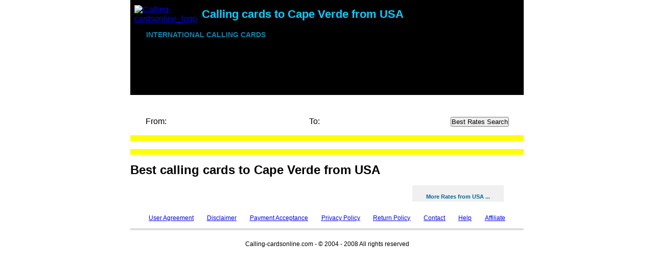

--- FILE ---
content_type: text/html; charset=UTF-8
request_url: https://calling-cardsonline.com/to/Cape+Verde
body_size: 2144
content:

<!DOCTYPE html>
<html lang="en">
<head>
	<meta charset="utf-8">
	<meta http-equiv="content-language" content="en-us" />
	<meta name="viewport" content="initial-scale=1.0, width=device-width">
	
	<title>Calling cards to Cape Verde | Calling-cardsonline.com</title>
	<meta name="description" content= "Best rates from USA.">
	
	
	  
	<link rel="STYLESHEET" type="text/css" href="/css/style.css">
	<link rel="icon" href="/favicon.ico" type="image/x-icon">
	<link rel="shortcut icon" href="/favicon.ico" type="image/x-icon">
	<!-- Global site tag (gtag.js) - Google Analytics -->
	<script async src="https://www.googletagmanager.com/gtag/js?id=UA-162236304-1"></script>
	<script>
	  window.dataLayer = window.dataLayer || [];
	  function gtag(){dataLayer.push(arguments);}
	  gtag('js', new Date());

	  gtag('config', 'UA-162236304-1');
	</script>

</head>

<body>
<div class="container">
  <header class="header">
    <div class="header__wrap wrap">
				<table class="header__top">
						<tr>
							<td class="header__logo logo">
								<a class="logo__link" href="https://calling-cardsonline.com">
								<img class="logo__img" SRC="/img/logo.gif" WIDTH="50" HEIGHT="64" alt="Calling-cardsonline_logo" title="Calling-cardsonline">
								</a>
						</td>
							<td class="header__info">
							<h1 class="header__title blue">Calling cards to Cape Verde from USA</h1>
								</td>	  
						</tr>	
				</table>

				<div class="clear"></div>
				
				<div class="header__subinfo col-6">
						<SPAN CLASS="card" STYLE="padding-left:8%;FONT-SIZE: 19px;overflow: visible;white-space:nowrap"><A HREF="https://calling-cardsonline.com" CLASS="card">International calling cards</A></SPAN><BR><BR>
						<SPAN CLASS="black" STYLE="padding-left:4%;FONT-SIZE: 16px;overflow: visible;white-space:nowrap">Prepaid phone cards shop.</SPAN><BR> 

						<SPAN CLASS="black" STYLE="padding-left:4%;FONT-SIZE: 16px;overflow: visible;white-space:nowrap">Best card rates! </SPAN>
				</div>
				
				
				<div class="header__subinfo2 col-6">
						
				</div>

				<div class="clear"></div>

	<div>					
		<input type="checkbox" id="menu-mobile">
		<nav><!-- навигация -->
			<label for="menu-mobile" class="toggle-button" onclick="">Menu</label>      
			<ul class="main-menu"><!-- пункты меню -->
				<li class="menu__item"><a class="menu" href="http://calling-cardsonline.com">HOME</a></li>
				 <li class="menu__item"><a class="menu" href="/best-rates/from">BEST&nbsp;RATES</a></li>
				<!--<li class="menu__item"><a class="menu" rel="nofollow" href="https://calling-cardsonline.pushline.com/pc2phone/">PC to PHONE</a></li>-->
				<li class="menu__item"><a class="menu" rel="nofollow" href="http://calling-cardsonline.pushline.com/common/cmn/contact.php">CONTACT</a></li>
				<li class="menu__item"><a class="menu"  rel="nofollow" href="https://phone-card-pin.com/p/help2.php">HELP</a></li>
				<li class="menu__item"><a class="menu"  rel="nofollow" href="https://calling-cardsonline.pushline.com/users/">MY ACCOUNT</a></li>
			</ul>
		</nav>	
	</div>

     
 </div>

  </header>

<div class="wrap">
<div class="clear"></div><BR>
	<div class="col-12 rate_search">

	<form class="rate_search" name="rate_search" method="get" action=/rdcards.php>
		<div class="cols col-4"><table class="rate_search"><tr><td>From: </td><td> </td><td>&nbsp;</td></tr></table></div>
		<div class="cols col-4"><table class="rate_search"><tr><td>To: </td><td> </td><td>&nbsp;</td></tr></table></div>
		<div class="cols col-2 style=""><input type="submit" value="Best Rates Search"></div>
	</form> 
			
	</div>
<div class="col-12 cities">
	
</div>
<div class="col-12 cities">
		
</div>
<div class="col-12">
	<p><a name="cards"></a></p> 
	<H2 style="">Best calling cards to Cape Verde from USA</H2>
</div>
<div class="cols col-8 cards">
	
</div>
<!-- <div class="cols col-8 cards_layout">
	%CARDS_LAYOUT%
</div -->
<div class="cols col-4 aside">
	<div class=""><table class="" bgcolor="#f0f0f0" style="width: 100%" border="0"><tr class="" style="">
	<td colspan="2" align="center" class="" style="height:0.5em"</td></tr>
	<tr class="odd" style="">
	<td colspan="2" align="center" class="nm"><a href=/best-rates/from/USA>More Rates from USA ...</a> </td></tr>
	</table></div>
</div>
</div><div class="wrap clear">
	<div class="col-12 footer" style = "background: url('/img/bull.gif') top repeat-x;">
		<nav class="footer">
			<ul class="footer">
					<li class="footer">
					  <a class="" rel="nofollow" href="https://phone-card-pin.com/cmn/Legal.php?part=1">User Agreement</a>
					</li>
					<li class="footer">
					  <a class="" rel="nofollow" href="https://phone-card-pin.com/cmn/Legal.php?part=2">Disclaimer</a>
					</li>
					<li class="footer">
					  <a class="" rel="nofollow" href="https://phone-card-pin.com/cmn/Legal.php?part=3">Payment Acceptance</a>
					</li>
					<li class="footer">
					  <a class=""  rel="nofollow" href="https://phone-card-pin.com/cmn/Legal.php?part=4">Privacy Policy</a>
					</li>
					<li class="footer">
					  <a rel="nofollow" href="https://phone-card-pin.com/cmn/Legal.php?part=5">Return Policy</a>
					</li>
					<li class="footer">
					  <a rel="nofollow" href="https://phone-card-pin.com/common/cmn/contact.php">Contact</a>
					</li>
					<li class="footer">
					  <a rel="nofollow" href="https://phone-card-pin.com/p/help2.php">Help</a>
					</li>
					<li class="footer">
					  <a rel="nofollow" href="https://phone-card-pin.com/a2/">Affiliate</a>
					</li>
			</ul>
		</nav>
	</div>



<div class="col-12" style = "height:4px;background:#ddd">

</div>

<div class="col-12" style = "height:0.9em;margin-bottom: 6px;background: url('/img/foo_fon.gif') top repeat-x;">

</div>

<div style="text-align: center; font-size: 12px;">Calling-cardsonline.com - &copy;  2004 - 2008   All rights reserved </div>

<script type="text/javascript">
var sc_project=9277165; 
var sc_invisible=1; 
var sc_security="f6178360"; 
var scJsHost = (("https:" == document.location.protocol) ?
"https://secure." : "http://www.");
document.write("<sc"+"ript type='text/javascript' src='" +
scJsHost+
"statcounter.com/counter/counter.js'></"+"script>");
</script>
<noscript><div class="statcounter"><a title="web analytics"
href="http://statcounter.com/" target="_blank"><img
class="statcounter"
src="http://c.statcounter.com/9277165/0/f6178360/1/"
alt="web analytics"></a></div></noscript>


</div>
</div><!--container-->


</body></html>



--- FILE ---
content_type: text/css
request_url: https://calling-cardsonline.com/css/style.css
body_size: 3413
content:
* {
  margin: 0;
  padding: 0;
	webkit-box-sizing: border-box;
	moz-box-sizing: border-box;
	box-sizing: border-box; 
}
body {
  font-family: Arial, sans-serif;
  font-size: 100%/1.5em;
  /* color: #0a5; */
  overflow-wrap: break-word; 
}
img {border-width:0}
.clear{clear:both;}

.container {
  max-width: 100%;
  min-width: 360px;
  margin: 0 auto;
  /* BORDER: 1px solid red; */
}

.wrap {
  max-width: 770px;
  min-width: 320px;
  padding: 0;
  margin: 0 auto;
 /* 	background:  #ccc; */
  /* BORDER: 1px solid green; */
}

.cols{
	float:left;	
	margin: 0;
	padding:0;
	TEXT-ALIGN: center; 	
}


.cards_layout{
	
  	 /* min-width: 355px;	  */
/*	 padding:2% 5%;  */
}

/* ----------------search_home-------------------- */
div.cards{
	margin:0 auto;
	
	
	/* background:  #ddd; */
}
div.card{
	/* BORDER: 1px solid black;	 */
}
.card__content{
	 display:flex;
	 justify-content: space-around;
	 align-items: center;
	 
	text-align: left;
	margin-top:0.5%;	
}
.card__content div{
/*   BORDER: 1px solid blue;		 */
}
.card__content div #rate{
	padding-bottom: 4%;		
}
.card__content img{
	max-width:91px;	
	width:100%;
	margin:2% auto;		
}	
.card__content div #descript{
	float:right;
	padding-left:3%;
	padding-bottom: 2%;			
}
.card__content div #rates_block{
	margin:2%;
	BORDER-left: 2px dotted grey;			
}

/* ----------------search_home-------------------- */
.col-1{width:8.33333333333333%;}
.col-2{width:16.6666666666667%;}
.col-3{width:25%;}
.col-4{width:33.3333333333333%;}
.col-5{width:41.6666667%;background:  yellow;}
/* .col-5{width:41,6666667%;} */
.col-6{width:50%;}
/* .col-6{width:50%;background:blue;} */
.col-7{width:58.3333333333333%;background:blue;}
/* .col-7{width:58,3333333333333%;} */
.col-8{width:66.6666666666667%;}
.col-9{width:75%;}
.col-10{width:83.3333333333333%;}
.col-11{width:91.6666666666667%;}
.col-12{width:100%;}



form.rate_search{
		 display:flex;
		 justify-content: space-around;
		 align-items: center;
	/* 	 BORDER: 1px solid green;		 */
	}

form.rate_search div{
		white-space: nowrap ;
	/* 	BORDER: 1px solid red;		 */
		
	}
table.rate_search tr td:first-child, #search_home table tr td:first-child{	
	width:3em;
/* 	 BORDER: 1px solid green; */
	text-align: right; 
}

table.rate_search{	
	width:100%;
	/* BORDER: 1px solid black; */
}


/* ----------------search_home-------------------- */

div#steps{
	margin: 0 0 0 27.31872%;
}
div#search_home{
	 margin: 0 17.87521% 0 27.31872%;
}
form.search_home{
	 display:flex;
	 justify-content: space-around;
	 align-items: center;
/* 		 BORDER: 1px solid green;	 */
	flex-direction: column;	
}
form.search_home div{
		white-space: nowrap ;
	/* 	BORDER: 1px solid red;	 */
		min-width: 250px;	
}

/* ------------------------------------ */
header {

margin-bottom: 0.76%; 
	  /* BORDER: 3px solid red; */
}
.header__top {
	/* height:100%; */
	width:100%;
	background-color : #0099CC;
	background: url("/img/fon_head2.gif") center top repeat-x #000;;
}
.header__logo {
	width:8%;
	/* height:100%; */
}
.header__logo img{

padding: 0 5%;
	/* height:100%; */
}
.header__info {
	width:92%;

	/* height:100%; */
	
/* 	background-color : #0099CC;
	background: url("/img/fon_head.gif"); */
/* 	BORDER: 1px solid red; */

}


.header__info H1{
	padding:2% 2% 2% 2%;
	/* BORDER: 1px solid white;	 */
}
.header__subinfo {
	float:left;

	min-width: 280px;
	height: 130px;
	background: url("/img/world2.gif") center center no-repeat #000;
	background-size: cover;

	/* 	BORDER: 1px solid red; */
 
}
.header__subinfo2 {

	float:right;
	height: 130px;

	background: url("/img/im03.gif") center center no-repeat #000;
	background-size: cover;	
	
	
		/* BORDER: 1px solid red; */

}





 /************ Menu  ************/
#menu-mobile { /* чекбокс скрыт */
  display: none;
}
.main-menu {/* пункты меню скрыты */
  display: none;
  padding: 0;
  margin: 0;
}
.main-menu li {
  /* пункты меню расположены вертикально */
  /* каждый имеет ширину 100% */
	  font-size: 17px;
	  font-weight: 700;
	  display: block;
	  width: 100%;
 
		background: url("/img/foo_fon.gif") center repeat-x;
		text-align:left;
		height: 23px;
		margin: 1% 0;
		padding: 0.56% 4%;
/*  BORDER: 1px solid red; */
  
}
.main-menu a {
  /* немного стилизуем ссылки */
		FONT-SIZE: 0.8em;; COLOR: #ffffff; FONT-FAMILY: Verdana, Arial, Helvetica, sans-serif; TEXT-ALIGN: center; TEXT-DECORATION: none;	
}
.main-menu a:hover {
  text-decoration: underline;
}
/************************8888*****************/

.toggle-button {
  text-align: center;
  display: block;
  cursor: pointer;
  font-size: 16px;
  font-weight: 700;
  padding: 10px 20px;
  background-color:#025E91;
  color: #fff;
  width: 20%;
  min-width: 100px;	
}
#menu-mobile:checked + nav .toggle-button{
    color: #FFF7B2;
}
#menu-mobile:checked + nav .main-menu {
  /* когда чекбокс активен меню становится видимым */
  display: block;
}







@media screen and (min-width: 600px) {
    .toggle-button {
      /* label скрыт */
      display: none;
    }
    .main-menu {
      display: block;
      margin: 0 auto;
    }
 
    .main-menu li {/* теги <li> расположены в ряд */
		width:16.6666666666667%;
		float:left;	
		margin: 0;
		padding:0;
		padding-top:0.4%;
		TEXT-ALIGN: center;
		/* display: inline-block; */
		font-size: 14px;
		/* BORDER: 3px solid green; */
 	    }
    .main-menu a {
      /* display: inline-block; */
      text-decoration: none;
      color: #fff;
      text-transform: capitalize;
      border-bottom: 0;
    }
  }


div.footer{
	padding: 1%  3%;
	
}

ul.footer{
	 display:flex;
	 justify-content: space-around;	
	 flex-wrap: wrap;
}
ul.footer li{
	padding: 2px 0 5px;
	list-style-type: none;
	text-align:center;
	white-space:  nowrap;
}
.footer {
	FONT-WEIGHT: normal; FONT-SIZE: 12px; COLOR: #003366; FONT-FAMILY: Arial, Helvetica, sans-serif; TEXT-DECORATION: underline
}

SELECT {
	
	
	 FONT-SIZE: 1em;
	 width: 100%;
	 max-width: 300px;
	 
}

div.home{
	background: url("/img/home.jpg") top left no-repeat;
	background-size:100%;
	}



.aside{
 	float:right;
	padding:2% 5%; 
	/* background:  #ddd; */
	/* BORDER: 1px solid green; */
	TEXT-ALIGN: left; 	
}



.aside p{ 	
	margin: 0 auto;
	padding:2% 7% 6%; 
	background:  #ccc;

	/* TEXT-ALIGN: left; */
	FONT-WEIGHT:bold;		
}

div.cities{
	margin:1em 0 1em;
		padding:0.4em 0.4em 0.3em 0.4em;
	background: yellow}


.cities H3, strong{
	padding:0 0.5em;
	font-size:112%;
}
.cities H3{
	padding-left:1.5em;
}
.cities a{
	font-size:87%;
	white-space:  nowrap;

}


.rates{
/* 	padding: 0.8em auto;
 */	/* BORDER: 1px solid green;  */
}
.rates, .rates table, .rates form{
	margin: 0.8em auto;
}

.rates form{
	text-align:center;
	margin: 0.8em auto;
	padding: 0 auto;
}

.rates H2{
	margin: 0 0 0 9.5%;
}
.rates span{
	margin: 0 0 0 1.9%;
}
 .block_header { 
	PADDING-LEFT: 5px; FONT-WEIGHT: bold; FONT-SIZE: 11px; TEXT-TRANSFORM: uppercase; COLOR: #ffffff; FONT-FAMILY: Arial, Helvetica, sans-serif; WHITE-SPACE: normal; TEXT-DECORATION: none
}
.tr_block_header {
	background-color : #0099CC;
}

.card_info{
	padding:1% 2.67%; 
	/* background:  #ddd; */
}
.card_info div form input{
	margin:0.67em; 
/* 	BORDER: 1px solid green */
}
/* ============================================================ */
@media (min-width: 640px) {
	H2.blackbold {text-align:left;}
	/* div.hometext{BORDER: 1px solid green} */
}

				@media (max-width: 348px) {
					.container {
					  min-width: 315px;
					  margin: 0 auto;
					}
					
					.wrap {
					  min-width: 315px;
					  padding: 0 2.5px;
					  margin: 0 auto;
					}
				}


				@media (max-width: 600px) {
					.col-1{width:100%;}
					.col-2{width:100%;}
					.col-3{width:100%;}
					.col-4{width:100%;}
					.col-5{width:100%;}
					/* .col-5{100%;} */
					.col-6{width:100%;}
					.col-7{width:100%;}
					/* .col-7{100%;} */
					.col-8{width:100%;}
					.col-9{width:100%;}
					.col-10{width:100%;}
					.col-11{width:100%;}
					.col-12{width:100%;}

					 .header__subinfo , .header__subinfo2  {
						width: 100%;
						height: 100px;
					 }
					   .header__subinfo2  {
						display:none;
					 }
					 
					.main-menu:first-child {
						display:none;
					}
					table.rate_search{
							 display:flex;
							 justify-content: space-around;
							 align-items: center;
/* 							 BORDER: 1px solid green;	 
 */					}
					
					
					div#steps{
						margin: 0 0;
					}
					div#search_home{
						margin: 0 3%;
					}
				
			
				
				
				}
				

							
							
				@media (max-width: 800px) {
					div.home{
						background: #ffffff url("/img/home1px_chrom.jpg") top left repeat-x;
						/* background-position: 15% 15%; */
						/* background-size:  2%; */
					}
					div#steps{
						margin: 0 12%;
					}
					div#search_home{
						margin: 0 12%;
					}
					form.rate_search{
						flex-direction: column;	
					}
					form.rate_search div{
							min-width: 250px;	
					}
				}
				
				
			

footer {
	clear: all;
}


/* BODY {
	MARGIN-TOP: 0px; FONT-SIZE: 12px; MARGIN-LEFT: 0px; MARGIN-RIGHT: 0px; FONT-FAMILY: arial
} */
.hright {
	FONT-WEIGHT: bold; FONT-SIZE: 13px; COLOR: #ffffff; FONT-FAMILY: Verdana,Arial; TEXT-DECORATION: none
}
SELECT.cft {
	BORDER-RIGHT: 1px solid; BORDER-TOP: 1px solid; FONT-SIZE: 11px; BORDER-LEFT: 1px solid; WIDTH: 145px; COLOR: #000; BORDER-BOTTOM: 1px solid
}
DIV.cft {
	PADDING-RIGHT: 1px; PADDING-LEFT: 1px; FONT-WEIGHT: bold; FONT-SIZE: 11px; MARGIN-BOTTOM: 2px; PADDING-BOTTOM: 1px; WIDTH: 200px; PADDING-TOP: 1px; TEXT-ALIGN: right
}
td.pr a {
	FONT-WEIGHT: bolder; FONT-SIZE: 11px; COLOR: #006699; FONT-FAMILY: Arial, Helvetica, sans-serif; TEXT-DECORATION: none
}
table tr.morerates{
	font-size:0.8em
}
table tr.morerates td{
	padding:0 1em
}
.sbuy {
	FONT-SIZE: 11px; WIDTH: 145px; COLOR: #000000; FONT-FAMILY: Verdana
}
td.pr a:hover {
	COLOR: red;
}
A.tit {
select	PADDING-LEFT: 5px; FONT-WEIGHT: bolder; FONT-SIZE: 12px; COLOR: #006699; FONT-FAMILY: Arial, Helvetica, sans-serif; WHITE-SPACE: normal; TEXT-DECORATION: none
}
A.tit:hover {
	COLOR: #006699
}
.blue {
	FONT-WEIGHT: bold; FONT-SIZE: 22px; COLOR: #0bccff; FONT-FAMILY: Arial, Helvetica, sans-serif
	
}
.orange {
	FONT-WEIGHT: bold; FONT-SIZE: 22px; COLOR: #ffcc00; FONT-FAMILY: Arial, Helvetica, sans-serif
}
.white {
	FONT-SIZE: 9px; COLOR: #ffffff; FONT-FAMILY: Arial, Helvetica, sans-serif
}

.card {
	FONT-WEIGHT: bold; FONT-SIZE: 14px; TEXT-TRANSFORM: uppercase; COLOR: #0a85ad; FONT-FAMILY: Arial, Helvetica, sans-serif; TEXT-DECORATION: none
}
.black {
	FONT-WEIGHT: normal; FONT-SIZE: 11px; TEXT-TRANSFORM: none; COLOR: #000000; FONT-FAMILY: Verdana; TEXT-DECORATION: none
}
.blackbold {
	FONT-WEIGHT: bolder; FONT-SIZE: 16px; TEXT-TRANSFORM: uppercase; COLOR: #000000; FONT-FAMILY: Arial, Helvetica, sans-serif; WHITE-SPACE: normal; TEXT-DECORATION: none;
}
/* .footer {
	FONT-WEIGHT: normal; FONT-SIZE: 0.8em;; TEXT-TRANSFORM: none; COLOR: #003366; FONT-FAMILY: Arial, Helvetica, sans-serif; TEXT-DECORATION: underline */
}
A.footer:hover {
	FONT-WEIGHT: normal; FONT-SIZE: 0.8em;; TEXT-TRANSFORM: none; COLOR: #003366; FONT-FAMILY: Arial, Helvetica, sans-serif; TEXT-DECORATION: none
}
.blackb {
	FONT-WEIGHT: bolder; FONT-SIZE: 11px; TEXT-TRANSFORM: uppercase; COLOR: #000000; FONT-FAMILY: Arial, Helvetica, sans-serif; WHITE-SPACE: normal; TEXT-DECORATION: none
}
.whiteb {
	FONT-WEIGHT: bolder; FONT-SIZE: 11px; TEXT-TRANSFORM: uppercase; COLOR: #ffffff; FONT-FAMILY: Arial, Helvetica, sans-serif; WHITE-SPACE: normal; TEXT-DECORATION: none
}
.blue_s {
	FONT-WEIGHT: bolder; FONT-SIZE: 12px; TEXT-TRANSFORM: uppercase; COLOR: #006699; FONT-FAMILY: Arial, Helvetica, sans-serif; WHITE-SPACE: normal; TEXT-DECORATION: none
}

.small {
	PADDING-LEFT: 5px; FONT-WEIGHT: bolder; FONT-SIZE: 11px; COLOR: #006699; FONT-FAMILY: Arial, Helvetica, sans-serif; WHITE-SPACE: normal; TEXT-DECORATION: none
}
A.small:hover {
	PADDING-LEFT: 5px; FONT-WEIGHT: bolder; FONT-SIZE: 11px; COLOR: #006699; FONT-FAMILY: Arial, Helvetica, sans-serif; WHITE-SPACE: normal; TEXT-DECORATION: underline
}

a.Titl {
	font-family: Verdana, Arial, Helvetica, sans-serif;
	FONT-SIZE: 0.8em;;
	color: #FFFFFF;
	text-decoration: underline;
	text-transform : uppercase;
}
a.detals {
	font-family: Verdana, Arial, Helvetica, sans-serif;
	FONT-SIZE: 0.8em;;
	color: #000000;
	text-decoration: underline;
	background-position: right;
}
.txt {
	font-family: Verdana, Arial, Helvetica, sans-serif;
	TEXT-TRANSFORM:none;
	FONT-SIZE: 0.8em;
	color: #000000;
	word-spacing: normal;
}
.price {
	font-family: Verdana, Arial, Helvetica, sans-serif;
	font-size: 11px;
	font-weight: bold;
	color: #993300;
}
.rate {
	font-family: Verdana, Arial, Helvetica, sans-serif;
	font-size: 16px;
	font-weight: bold;
	color: #993300;
}
.form1 {
	font-family: Verdana, Arial, Helvetica, sans-serif;
	FONT-SIZE: 0.8em;;
	font-weight: normal;
	color: #000000;
}

.c1 {
	background-color : #000000;
}
.c2 {
	background-color : #006699;
}
.c3 {
	background-color : #00CCFF;
}
.c4 {
	background-color : #E7E7E7;
}.65 {
	margin-right: 65px;
	padding-right: 65px;
}
table.tbl { width: 100% }
td.nm a {FONT-WEIGHT: bolder; FONT-SIZE: 11px; COLOR: #006699; FONT-FAMILY: Arial, Helvetica, sans-serif; TEXT-DECORATION: none}
td.nm { width: 80% }
td.pr { width: 20% }
tr.odd { background-color : #f0f0f0; }
tr.even { background-color : #f0f0f0; }

.black select{max-width:190px}
/* .homefirst{

	
		BORDER: 1px solid green;	
}
.homefirst div:nth-child(1){
	float:left;
	width: 65px;
	BORDER: 1px solid red;	
}
.homefirst div:nth-child(2){
	float:right;
	width: 428px;
	BORDER: 1px solid blue;
} */
